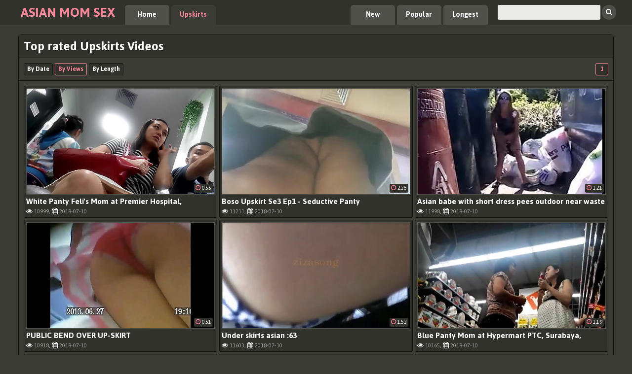

--- FILE ---
content_type: text/html; charset=UTF-8
request_url: http://asian-mom-sex.com/best/Upskirts/
body_size: 3001
content:
<!DOCTYPE html>
<html lang="en">
<head>
	<meta charset="utf-8">
	<head>
		<title>Top rated Upskirts Videos</title>
		<meta name="description" content="Upskirts Asian-Mom-Sex.com" />
		<link href="/css/styles.css" type="text/css" rel="stylesheet" />
		<meta name="viewport" content="width=device-width; initial-scale=1.0; maximum-scale=1.0; user-scalable=yes;"/>
		<meta name="apple-touch-fullscreen" content="YES" />
		<link href="https://fonts.googleapis.com/css?family=Jaldi:400,700" rel="stylesheet">
		<base target="_blank">
	</head>
	<body>
		<div class="pXvWez">
			<div class="Pnkr">
				<div class="ALXYxZ">
					<a href="http://asian-mom-sex.com"><span>Asian Mom Sex<span/></a>
				</div>
				<div class="jNnDY">
					<ul>
						<li><a href="http://asian-mom-sex.com">Home</a></li>
						<li class="nFJh"><a href="/best/Upskirts/">Upskirts</a></li>
					</ul>
				</div>
				<div class="GNUjY"></div>
				<div class="search">
					<form method='post' id='_sfrm' onsubmit="document.getElementById('_sfrm').action='/search/'+encodeURI(document.getElementById('_sfrmin').value)+'/';">
						<input type="text" placeholder="" name="search" id='_sfrmin'>
						<button title="Find!" alt="Find!" ><i class="fa fa-search"></i></button>
					</form>
				</div>
				<div class="jNnDY main-sort">
					<ul>
						<li><a href="/date/all/">New</a></li>
						<li><a href="/best/all/">Popular</a></li>
						<li><a href="/long/all/">Longest</a></li>
					</ul>
				</div>
			</div>
		</div>
		<div class="Pnkr">
			<div class="cGuCVn">
				<h1>Top rated Upskirts Videos</h1>
				<div class="aPZm nQue">
					<ul class="sort-area">
						<li><a href="/date/Upskirts/">By Date</a></li>
						<li class="nFJh"><a href="/best/Upskirts/">By Views</a></li>
						<li><a href="/long/Upskirts/">By Length</a></li>
					</ul>
					<ul class="aMgUd">
						
						<li class='nFJh'><a href="/best/Upskirts/">1</a></li>
						
					</ul>
				</div>
				<div class="GxyAT">
		
					<div class="wyqUa">
						<div class="JetBR">
							<a href="/go.php?mid=13239">
								<span class="th">
									<img src="/6hjzq/thumbs/39/609_White_039_Mom.jpg" />
									
								</span>
								<span class="TxhUu">White Panty Feli&#039;s Mom at Premier Hospital, Indonesia</span>
							</a>
							<p><i class="fa fa-eye"></i> 10999, <i class="fa fa-calendar"></i> 2018-07-10</p>
							<span class="SaWiIM"><i class="fa fa-clock-o"></i> 0:55</span>
						</div>
					</div>
		
					<div class="wyqUa">
						<div class="JetBR">
							<a href="/go.php?mid=13452">
								<span class="th">
									<img src="/6hjzq/thumbs/39/822__Seductive.jpg" />
									
								</span>
								<span class="TxhUu">Boso Upskirt Se3 Ep1 - Seductive Panty</span>
							</a>
							<p><i class="fa fa-eye"></i> 11211, <i class="fa fa-calendar"></i> 2018-07-10</p>
							<span class="SaWiIM"><i class="fa fa-clock-o"></i> 2:26</span>
						</div>
					</div>
		
					<div class="wyqUa">
						<div class="JetBR">
							<a href="/go.php?mid=13972">
								<span class="th">
									<img src="/6hjzq/thumbs/40/342_short.jpg" />
									
								</span>
								<span class="TxhUu">Asian babe with short dress pees outdoor near waste sorting</span>
							</a>
							<p><i class="fa fa-eye"></i> 11998, <i class="fa fa-calendar"></i> 2018-07-10</p>
							<span class="SaWiIM"><i class="fa fa-clock-o"></i> 1:21</span>
						</div>
					</div>
		
					<div class="wyqUa">
						<div class="JetBR">
							<a href="/go.php?mid=12937">
								<span class="th">
									<img src="/6hjzq/thumbs/39/307_SKIRT.jpg" />
									
								</span>
								<span class="TxhUu">PUBLIC BEND OVER UP-SKIRT</span>
							</a>
							<p><i class="fa fa-eye"></i> 10918, <i class="fa fa-calendar"></i> 2018-07-10</p>
							<span class="SaWiIM"><i class="fa fa-clock-o"></i> 0:51</span>
						</div>
					</div>
		
					<div class="wyqUa">
						<div class="JetBR">
							<a href="/go.php?mid=12972">
								<span class="th">
									<img src="/6hjzq/thumbs/39/342_Under_asian_63.jpg" />
									
								</span>
								<span class="TxhUu">Under skirts asian :63</span>
							</a>
							<p><i class="fa fa-eye"></i> 11603, <i class="fa fa-calendar"></i> 2018-07-10</p>
							<span class="SaWiIM"><i class="fa fa-clock-o"></i> 1:52</span>
						</div>
					</div>
		
					<div class="wyqUa">
						<div class="JetBR">
							<a href="/go.php?mid=13050">
								<span class="th">
									<img src="/6hjzq/thumbs/39/422_Mom_PTC.jpg" />
									
								</span>
								<span class="TxhUu">Blue Panty Mom at Hypermart PTC, Surabaya, Indonesia</span>
							</a>
							<p><i class="fa fa-eye"></i> 10165, <i class="fa fa-calendar"></i> 2018-07-10</p>
							<span class="SaWiIM"><i class="fa fa-clock-o"></i> 1:19</span>
						</div>
					</div>
		
					<div class="wyqUa">
						<div class="JetBR">
							<a href="/go.php?mid=24592">
								<span class="th">
									<img src="/6hjzq/thumbs/50/596_Sexy.jpg" />
									
								</span>
								<span class="TxhUu">Sexy Japanese Wife: Free Sexy Wife Porn Video c9 - abuserporn.com</span>
							</a>
							<p><i class="fa fa-eye"></i> 11606, <i class="fa fa-calendar"></i> 2018-07-10</p>
							<span class="SaWiIM"><i class="fa fa-clock-o"></i> 7:33</span>
						</div>
					</div>
		
					<div class="wyqUa">
						<div class="JetBR">
							<a href="/go.php?mid=12704">
								<span class="th">
									<img src="/6hjzq/thumbs/39/074_Asian.jpg" />
									
								</span>
								<span class="TxhUu">Asian MILF upskirt</span>
							</a>
							<p><i class="fa fa-eye"></i> 11460, <i class="fa fa-calendar"></i> 2018-07-10</p>
							<span class="SaWiIM"><i class="fa fa-clock-o"></i> 1:07</span>
						</div>
					</div>
		
					<div class="wyqUa">
						<div class="JetBR">
							<a href="/go.php?mid=12776">
								<span class="th">
									<img src="/6hjzq/thumbs/39/146_Mommy_upskirt.jpg" />
									
								</span>
								<span class="TxhUu">Mommy upskirt</span>
							</a>
							<p><i class="fa fa-eye"></i> 10877, <i class="fa fa-calendar"></i> 2018-07-10</p>
							<span class="SaWiIM"><i class="fa fa-clock-o"></i> 13</span>
						</div>
					</div>
		
					<div class="wyqUa">
						<div class="JetBR">
							<a href="/go.php?mid=12577">
								<span class="th">
									<img src="/6hjzq/thumbs/38/948_of_very_an.jpg" />
									
								</span>
								<span class="TxhUu">One of my very first upskirts of an asian mom</span>
							</a>
							<p><i class="fa fa-eye"></i> 10678, <i class="fa fa-calendar"></i> 2018-07-10</p>
							<span class="SaWiIM"><i class="fa fa-clock-o"></i> 19</span>
						</div>
					</div>
		
					<div class="wyqUa">
						<div class="JetBR">
							<a href="/go.php?mid=12382">
								<span class="th">
									<img src="/6hjzq/thumbs/38/752_INDIAN_MOM_AND.jpg" />
									
								</span>
								<span class="TxhUu">INDIAN HOT MOM DROPS HER GOWN AND FUCJKED HARD - JP SPL</span>
							</a>
							<p><i class="fa fa-eye"></i> 10064, <i class="fa fa-calendar"></i> 2018-07-10</p>
							<span class="SaWiIM"><i class="fa fa-clock-o"></i> 12:01</span>
						</div>
					</div>
		
					<div class="wyqUa">
						<div class="JetBR">
							<a href="/go.php?mid=14232">
								<span class="th">
									<img src="/6hjzq/thumbs/40/601_upskirt.jpg" />
									
								</span>
								<span class="TxhUu">Sg Milf upskirt</span>
							</a>
							<p><i class="fa fa-eye"></i> 10144, <i class="fa fa-calendar"></i> 2018-07-10</p>
							<span class="SaWiIM"><i class="fa fa-clock-o"></i> 27</span>
						</div>
					</div>
		
					<div class="wyqUa">
						<div class="JetBR">
							<a href="/go.php?mid=13440">
								<span class="th">
									<img src="/6hjzq/thumbs/39/810_Panty_Mom.jpg" />
									
								</span>
								<span class="TxhUu">White Panty Mom at Hypermat PTC, Surabaya, Indonesia</span>
							</a>
							<p><i class="fa fa-eye"></i> 11823, <i class="fa fa-calendar"></i> 2018-07-10</p>
							<span class="SaWiIM"><i class="fa fa-clock-o"></i> 0:36</span>
						</div>
					</div>
		
					<div class="wyqUa">
						<div class="JetBR">
							<a href="/go.php?mid=12421">
								<span class="th">
									<img src="/6hjzq/thumbs/38/791_panties.jpg" />
									
								</span>
								<span class="TxhUu">(boso) hot mom upskirt flower panties</span>
							</a>
							<p><i class="fa fa-eye"></i> 11316, <i class="fa fa-calendar"></i> 2018-07-10</p>
							<span class="SaWiIM"><i class="fa fa-clock-o"></i> 2:53</span>
						</div>
					</div>
		
					<div class="wyqUa">
						<div class="JetBR">
							<a href="/go.php?mid=12671">
								<span class="th">
									<img src="/6hjzq/thumbs/39/041_My_Collection_Vol.jpg" />
									
								</span>
								<span class="TxhUu">My Collection Vol.27</span>
							</a>
							<p><i class="fa fa-eye"></i> 11422, <i class="fa fa-calendar"></i> 2018-07-10</p>
							<span class="SaWiIM"><i class="fa fa-clock-o"></i> 22</span>
						</div>
					</div>
		
					<div class="wyqUa">
						<div class="JetBR">
							<a href="/go.php?mid=13869">
								<span class="th">
									<img src="/6hjzq/thumbs/40/238_asian_dress_upskirt.jpg" />
									
								</span>
								<span class="TxhUu">Sexy asian milf in red dress upskirt</span>
							</a>
							<p><i class="fa fa-eye"></i> 11002, <i class="fa fa-calendar"></i> 2018-07-10</p>
							<span class="SaWiIM"><i class="fa fa-clock-o"></i> 20</span>
						</div>
					</div>
		
					<div class="wyqUa">
						<div class="JetBR">
							<a href="/go.php?mid=12741">
								<span class="th">
									<img src="/6hjzq/thumbs/39/111_Summers.jpg" />
									
								</span>
								<span class="TxhUu">Deflowering Daisy Summers - The Moments Before</span>
							</a>
							<p><i class="fa fa-eye"></i> 11882, <i class="fa fa-calendar"></i> 2018-07-10</p>
							<span class="SaWiIM"><i class="fa fa-clock-o"></i> 15:05</span>
						</div>
					</div>
		
					<div class="wyqUa">
						<div class="JetBR">
							<a href="/go.php?mid=14126">
								<span class="th">
									<img src="/6hjzq/thumbs/40/495_Boso_Mom.jpg" />
									
								</span>
								<span class="TxhUu">Boso Korean Mom Upskirt Black Panties</span>
							</a>
							<p><i class="fa fa-eye"></i> 11211, <i class="fa fa-calendar"></i> 2018-07-10</p>
							<span class="SaWiIM"><i class="fa fa-clock-o"></i> 0:36</span>
						</div>
					</div>
		
					<div class="wyqUa">
						<div class="JetBR">
							<a href="/go.php?mid=12381">
								<span class="th">
									<img src="/6hjzq/thumbs/38/751_my_filipina.jpg" />
									
								</span>
								<span class="TxhUu">AMAZING upskirt of my filipina step-mom</span>
							</a>
							<p><i class="fa fa-eye"></i> 10717, <i class="fa fa-calendar"></i> 2018-07-10</p>
							<span class="SaWiIM"><i class="fa fa-clock-o"></i> 1:27</span>
						</div>
					</div>
		
					<div class="wyqUa">
						<div class="JetBR">
							<a href="/go.php?mid=12879">
								<span class="th">
									<img src="/6hjzq/thumbs/39/249_MAH08179.jpg" />
									
								</span>
								<span class="TxhUu">MAH08179</span>
							</a>
							<p><i class="fa fa-eye"></i> 10671, <i class="fa fa-calendar"></i> 2018-07-10</p>
							<span class="SaWiIM"><i class="fa fa-clock-o"></i> 0:58</span>
						</div>
					</div>
		
					<div class="wyqUa">
						<div class="JetBR">
							<a href="/go.php?mid=2634">
								<span class="th">
									<img src="/6hjzq/thumbs/19/368_Upskirt.jpg" />
									
								</span>
								<span class="TxhUu">Upskirt sex along milf, Nana Masaki</span>
							</a>
							<p><i class="fa fa-eye"></i> 11520, <i class="fa fa-calendar"></i> 2018-07-10</p>
							<span class="SaWiIM"><i class="fa fa-clock-o"></i> 8:08</span>
						</div>
					</div>
		
					<div class="wyqUa">
						<div class="JetBR">
							<a href="/go.php?mid=3760">
								<span class="th">
									<img src="/6hjzq/thumbs/30/121_fucked.jpg" />
									
								</span>
								<span class="TxhUu">Reira has hairy nooky fucked with finger</span>
							</a>
							<p><i class="fa fa-eye"></i> 11371, <i class="fa fa-calendar"></i> 2018-07-10</p>
							<span class="SaWiIM"><i class="fa fa-clock-o"></i> 8:42</span>
						</div>
					</div>
		
					<div class="wyqUa">
						<div class="JetBR">
							<a href="/go.php?mid=17623">
								<span class="th">
									<img src="/6hjzq/thumbs/43/841_UpSkirt_the_store.jpg" />
									
								</span>
								<span class="TxhUu">UpSkirt at the store</span>
							</a>
							<p><i class="fa fa-eye"></i> 10386, <i class="fa fa-calendar"></i> 2018-07-10</p>
							<span class="SaWiIM"><i class="fa fa-clock-o"></i> 2:48</span>
						</div>
					</div>
		
					<div class="wyqUa">
						<div class="JetBR">
							<a href="/go.php?mid=2815">
								<span class="th">
									<img src="/6hjzq/thumbs/26/308_Yuna_at_the.jpg" />
									
								</span>
								<span class="TxhUu">Yuna Momose in sex at the office</span>
							</a>
							<p><i class="fa fa-eye"></i> 10727, <i class="fa fa-calendar"></i> 2018-07-10</p>
							<span class="SaWiIM"><i class="fa fa-clock-o"></i> 8:08</span>
						</div>
					</div>
		
					<div class="wyqUa">
						<div class="JetBR">
							<a href="/go.php?mid=14018">
								<span class="th">
									<img src="/6hjzq/thumbs/40/387_Boso_Faceshot_.jpg" />
									
								</span>
								<span class="TxhUu">Boso Faceshot Series: The Swaggy Chinese</span>
							</a>
							<p><i class="fa fa-eye"></i> 11342, <i class="fa fa-calendar"></i> 2018-07-10</p>
							<span class="SaWiIM"><i class="fa fa-clock-o"></i> 2:56</span>
						</div>
					</div>
		
					<div class="wyqUa">
						<div class="JetBR">
							<a href="/go.php?mid=13401">
								<span class="th">
									<img src="/6hjzq/thumbs/39/771_Upshorts_Young_Asian.jpg" />
									
								</span>
								<span class="TxhUu">Upshorts Young Asian Mommy</span>
							</a>
							<p><i class="fa fa-eye"></i> 11833, <i class="fa fa-calendar"></i> 2018-07-10</p>
							<span class="SaWiIM"><i class="fa fa-clock-o"></i> 2:22</span>
						</div>
					</div>
		
					<div class="wyqUa">
						<div class="JetBR">
							<a href="/go.php?mid=24521">
								<span class="th">
									<img src="/6hjzq/thumbs/50/524_vegetables.jpg" />
									
								</span>
								<span class="TxhUu">Momo Aizawa has shaved twat licked and fucked with vegetables</span>
							</a>
							<p><i class="fa fa-eye"></i> 10441, <i class="fa fa-calendar"></i> 2018-07-10</p>
							<span class="SaWiIM"><i class="fa fa-clock-o"></i> 10:04</span>
						</div>
					</div>
		
					<div class="wyqUa">
						<div class="JetBR">
							<a href="/go.php?mid=14102">
								<span class="th">
									<img src="/6hjzq/thumbs/40/473_Boso_Faceshot_Series.jpg" />
									
								</span>
								<span class="TxhUu">Boso Faceshot Series: The Hot Momma with Sister</span>
							</a>
							<p><i class="fa fa-eye"></i> 10252, <i class="fa fa-calendar"></i> 2018-07-10</p>
							<span class="SaWiIM"><i class="fa fa-clock-o"></i> 4:02</span>
						</div>
					</div>
		
					<div class="wyqUa">
						<div class="JetBR">
							<a href="/go.php?mid=17280">
								<span class="th">
									<img src="/6hjzq/thumbs/43/501_cute.jpg" />
									
								</span>
								<span class="TxhUu">cute girl ups</span>
							</a>
							<p><i class="fa fa-eye"></i> 10207, <i class="fa fa-calendar"></i> 2018-07-10</p>
							<span class="SaWiIM"><i class="fa fa-clock-o"></i> 3:23</span>
						</div>
					</div>
		
					<div class="wyqUa">
						<div class="JetBR">
							<a href="/go.php?mid=2987">
								<span class="th">
									<img src="/6hjzq/thumbs/29/349_and.jpg" />
									
								</span>
								<span class="TxhUu">Miku Tanaka sucks and strokes cock before is fucked in many ways</span>
							</a>
							<p><i class="fa fa-eye"></i> 10363, <i class="fa fa-calendar"></i> 2018-07-10</p>
							<span class="SaWiIM"><i class="fa fa-clock-o"></i> 10:09</span>
						</div>
					</div>
		
					<div class="wyqUa">
						<div class="JetBR">
							<a href="/go.php?mid=14495">
								<span class="th">
									<img src="/6hjzq/thumbs/40/720_shopping.jpg" />
									
								</span>
								<span class="TxhUu">cute lady shopping ups</span>
							</a>
							<p><i class="fa fa-eye"></i> 10760, <i class="fa fa-calendar"></i> 2018-07-10</p>
							<span class="SaWiIM"><i class="fa fa-clock-o"></i> 2:20</span>
						</div>
					</div>
		
					<div class="wyqUa">
						<div class="JetBR">
							<a href="/go.php?mid=2813">
								<span class="th">
									<img src="/6hjzq/thumbs/26/221_Strong_to.jpg" />
									
								</span>
								<span class="TxhUu">Strong dongs to please Yuri Sato</span>
							</a>
							<p><i class="fa fa-eye"></i> 10493, <i class="fa fa-calendar"></i> 2018-07-10</p>
							<span class="SaWiIM"><i class="fa fa-clock-o"></i> 8:08</span>
						</div>
					</div>
		
					<div class="wyqUa">
						<div class="JetBR">
							<a href="/go.php?mid=16428">
								<span class="th">
									<img src="/6hjzq/thumbs/42/653_girl.jpg" />
									
								</span>
								<span class="TxhUu">cute girl ups</span>
							</a>
							<p><i class="fa fa-eye"></i> 10610, <i class="fa fa-calendar"></i> 2018-07-10</p>
							<span class="SaWiIM"><i class="fa fa-clock-o"></i> 3:23</span>
						</div>
					</div>
		
					<div class="wyqUa">
						<div class="JetBR">
							<a href="/go.php?mid=3909">
								<span class="th">
									<img src="/6hjzq/thumbs/30/270_Momo_Aizawa.jpg" />
									
								</span>
								<span class="TxhUu">Momo Aizawa has shaved twat licked and fucked with vegetables</span>
							</a>
							<p><i class="fa fa-eye"></i> 10615, <i class="fa fa-calendar"></i> 2018-07-10</p>
							<span class="SaWiIM"><i class="fa fa-clock-o"></i> 10:09</span>
						</div>
					</div>
		
				</div>
				<div class="aPZm">
					<ul class="aMgUd">
						
						<li class='nFJh'><a href="/best/Upskirts/">1</a></li>
						
					</ul>
					<ul class="sort-area">
						<li><a href="/date/Upskirts/">By Date</a></li>
						<li class="nFJh"><a href="/best/Upskirts/">By Views</a></li>
						<li><a href="/long/Upskirts/">By Length</a></li>
					</ul>
				</div>
			</div>




		</div>
			<div class="cGuCVn">
				<div class="vRJQ">
					<div class="pgQJ">
<script type="text/javascript" src="//cdn.tsyndicate.com/sdk/v1/bi.js" data-ts-spot="42c35de3f7b54c76b8592f6a766a932f" data-ts-width="300" data-ts-height="250"  async defer></script>
					</div>
					<div class="pgQJ umsk">
<script type="text/javascript" src="//cdn.tsyndicate.com/sdk/v1/bi.js" data-ts-spot="42c35de3f7b54c76b8592f6a766a932f" data-ts-width="300" data-ts-height="250"  async defer></script>
					</div>
					<div class="pgQJ bfXOdt">
<script type="text/javascript" src="//cdn.tsyndicate.com/sdk/v1/bi.js" data-ts-spot="42c35de3f7b54c76b8592f6a766a932f" data-ts-width="300" data-ts-height="250"  async defer></script>
					</div>
					<div class="pgQJ cszvr">
<script type="text/javascript" src="//cdn.tsyndicate.com/sdk/v1/bi.js" data-ts-spot="42c35de3f7b54c76b8592f6a766a932f" data-ts-width="300" data-ts-height="250"  async defer></script>
					</div>
					<div class="pgQJ sbhu">
<script type="text/javascript" src="//cdn.tsyndicate.com/sdk/v1/bi.js" data-ts-spot="42c35de3f7b54c76b8592f6a766a932f" data-ts-width="300" data-ts-height="250"  async defer></script>
					</div>
				</div>
			</div>
		<div class="prLP">
			<div class="uByO">
				<p><span>asian-mom-sex.com</span>. 2018 &copy; All Rights Reserved. All Models are over 18 y.o.</p>
			</div>
		</div>
		<link href="/font/css/font-awesome.css" rel="stylesheet" />
<script src="https://cdn.oxystc.com/sticker/scripts/65b8d03f98a1d7d05996e388.js"></script>
	</body>
</html>

--- FILE ---
content_type: text/css
request_url: http://asian-mom-sex.com/css/styles.css
body_size: 2658
content:
body, .jNnDY li a:hover, .jNnDY li.nFJh a
{ background-color:rgb(60,60,55); }

body
{ color: rgb(160,160,155); text-shadow: 1px 1px 0 rgba(0,0,0,0.2); }

h1, h2, .JetBR, .pXvWez, .prLP, .aPZm li a, .JetBR .SaWiIM, .uJbdGm li a:hover span:first-child
{ background-color:rgb(50,50,45);  }

img, .pgQJ, .pAgbFC, ul.aFgyL li a, .GZYse, .uJbdGm li a:hover, .Yzis, .JetBR .play
{ background-color:rgb(40,40,35); }

h1, h2, .cGuCVn, .aPZm, .nQue, .aPZm li a, .aPZm li span, .JetBR, .uJbdGm li, .uJbdGm li a span:first-child, .zGwFpe, .YjplVq, ul.mznP li, .ABXC, .footer-area
{ border-color: rgb(20,20,15); }

.jNnDY li a, .uJbdGm li a, .search button, ul.mznP li
{ background-color: rgb(80,80,75); }

.JetBR .th
{ border-color: rgb(80,80,75); }

.uJbdGm li a, .pXwWu a
{ color: rgb(210,210,205); }

a:hover, .ALXYxZ a span, .JetBR .SaWiIM i, .JetBR .play, .prLP span, .jNnDY li a:hover, .jNnDY li.nFJh a, .aPZm li a:hover, .aPZm li.nFJh a, .uJbdGm li a:hover span:first-child, ul.aFgyL li a i
{ color:rgb(247,136,154); }

a, h1, h2, .JetBR p i, .ALXYxZ a, .JetBR .SaWiIM, .uJbdGm li a:hover , .pXwWu a:hover, .search button, ul.mznP li span
{ color:rgb(255,255,255); }

.aPZm li a:hover, .aPZm li.nFJh a, .JetBR a:hover .th
{ border-color: rgb(247,136,154); }

.search button:hover, ul.aFgyL li a:hover
{ background-color: rgb(227,116,134); background: linear-gradient(to bottom,rgb(247,136,154),rgb(207,96,114)); }

.search button:hover, ul.aFgyL li a:hover, ul.aFgyL li a:hover i
{ color: rgb(255,255,255); }

.search input { background-color: rgba(255,255,255,0.9); color: rgb(50,50,45); }
.search input:focus { background-color: rgb(255,255,255); }


html,body,div,ul,ol,li,dl,dt,dd,h1,h2,h3,h4,h5,h6,pre,form,p,blockquote,fieldset,input,button{margin:0;padding:0;}

li {list-style-type:none;}

body { font-family: 'Jaldi', sans-serif; font-size: 0; }
input, button { font-family: 'Jaldi', sans-serif; }

img {  border:0 none; }

a {  text-decoration:none; }

h1 { border-bottom-style: solid; border-bottom-width: 1px; padding: 8px 10px; font-size: 24px; line-height: 30px; font-weight: bold; }
h2 { border-bottom-style: solid; border-bottom-width: 1px; padding: 8px 10px; font-size: 22px; line-height: 30px; font-weight: bold; }

.Pnkr { margin: 0 auto; overflow: hidden; width: 98%; text-align: center; }

.cGuCVn { border-radius: 6px; border-style: solid; border-width: 1px; margin-top: 20px; }

.pXvWez { overflow: hidden; padding: 0 0 10px 0; }

.ALXYxZ { display: inline-block; vertical-align: top; margin: 10px 10px 0 10px; }
.ALXYxZ a { font-size: 26px; line-height: 26px; height: 26px; display: block; font-weight: bold; text-transform: uppercase; }
.ALXYxZ a img { background: none; height: 26px; }

.jNnDY { display: inline-block; vertical-align: top; padding: 6px 8px 0 8px; }
.jNnDY li { border-radius: 3px; overflow: hidden; display: inline-block; vertical-align: top; margin: 4px 2px 0 2px; }
.jNnDY li a { height: 26px; line-height: 26px; display: block; padding: 0 10px; font-size: 14px; font-weight: bold; }

.GNUjY { clear: both; }

.search { display: inline-block; vertical-align: top; width: 100%; max-width: 280px; overflow: hidden; }
.search form { overflow: hidden; margin: 10px 8px 0 8px; }
.search input { font-weight: bold; border-radius: 3px; display: block; float: left; width: 81%; padding: 0 3%; height: 26px; line-height: 26px; float: left; outline: none; font-size: 14px; border: 0 none; }
.search button { border-radius: 18px; display: block; float: right; width: 12%; height: 26px; line-height: 26px; cursor: pointer; border: 0 none; outline: none; font-size: 14px; }

.aPZm { overflow: hidden; padding: 0 0 10px 0; border-top-style: solid; border-top-width: 1px; }
.nQue { border-bottom-style: solid; border-bottom-width: 1px; border-top: 0 none; }
.aPZm ul { padding: 6px 8px 0 8px; display: inline-block; vertical-align: top; }
.aPZm li { display: inline-block; vertical-align: top; margin: 4px 2px 0 2px; }
.aPZm li a, .aPZm li span { height: 23px; line-height: 23px; border-radius: 3px; display: block; padding: 0 6px; font-weight: bold; font-size: 14px; }
.aPZm li a { border-style: solid; border-width: 1px; }
.aPZm li span { border-style: solid; border-width: 1px; }
ul.aMgUd li a, ul.aMgUd li span { min-width: 12px; }

.GxyAT { padding: 6px 8px 10px 8px; }

.wyqUa { display: inline-block; vertical-align: top; width: 100%; }
.JetBR { border-radius: 3px; border-style: solid; border-width: 1px; padding: 4px; margin: 4px 2px 0 2px; position: relative; overflow: hidden; text-align: left; }
.JetBR .th { display: block; border-style: solid; border-width: 1px; position: relative; overflow: hidden; margin: 0; padding: 0; }
.JetBR img { width: 100%; height: auto; max-height: 280px; }
.JetBR a:hover img { opacity: 0.9; }
.JetBR .TxhUu { display: block; font-size: 15px; height: 30px; line-height: 15px; overflow: hidden; font-weight: bold; margin-top: 5px; }
.JetBR p { font-size: 12px; overflow: hidden; height: 15px; line-height: 15px; margin-top: 4px; }
.JetBR .SaWiIM { right: 8px; bottom: 62px; position: absolute; height: 18px; line-height: 18px; border-radius: 3px; font-size: 12px; padding: 0 3px; }
.JetBR .play { display: none; top: 50%; left: 50%; margin: -20px 0 0 -20px; text-align: center; position: absolute; width: 30px; height: 40px; padding: 0 4px 0 6px; line-height: 40px; border-radius: 50%; font-size: 14px; }
.JetBR a:hover .play { display: block; }

.HJyA .TxhUu { font-size: 16px; height: 16px; line-height: 16px; }

.ZrVwY { margin-top: 20px; font-size: 16px; line-height: 20px; text-align: justify; }

.vRJQ { text-align: center; padding: 6px 0 10px 0; }
.pgQJ { width: 300px; height: 250px; margin: 4px 2px 0 2px; display: inline-block; vertical-align: top; }
.umsk, .bfXOdt, .cszvr, .sbhu { display: none; }

.pXwWu .TxhUu { height: 15px; }

.uJbdGm { padding: 6px 8px 10px 8px; }
.uJbdGm ul { display: inline-block; vertical-align: top; width: 100%; }
.uJbdGm li { border-radius: 5px; border-style: solid; border-width: 1px; overflow: hidden; margin: 4px 2px 0 2px; font-size: 14px; text-align: left; }
.uJbdGm li a { height: 28px; line-height: 28px; display: table; width: 100%; overflow: hidden; font-weight: bold; }
.uJbdGm li a span { display: table-cell; vertical-align:top; }
.uJbdGm li a span:first-child { width: 27px; border-right-style: solid; border-right-width: 1px; text-align: center; }
.uJbdGm li a span:last-child { padding: 0 4px 0 4px; }

.airv { margin-top: 20px; }
.zGwFpe { border-radius: 6px; border-style: solid; border-width: 1px;}
.SBNL { background-color: rgb(0,0,0); position: relative; margin: 10px 10px 0 10px; height: 200px; }
.SBNL iframe, .SBNL object, .SBNL embed { width: 100%; height: 100%; }

.YjplVq { border-top-style: solid; border-top-width: 1px; margin-top: 10px; padding-bottom: 10px; }
.YjplVq ul { overflow: hidden; padding: 6px 6px 0 10px; }
.YjplVq li {  display: block; float: left; margin: 4px 4px 0 0; font-size: 15px; }
ul.mznP li { border-style: solid; border-width: 1px; padding: 0 10px; height: 24px; line-height: 24px; border-radius: 3px; overflow: hidden; }
ul.mznP li span { font-weight: bold; }
ul.aFgyL li a { font-weight: bold; overflow: hidden; padding: 0 10px; height: 26px; line-height: 26px; border-radius: 3px; display: block; }

.ABXC { border-radius: 6px; border-style: solid; border-width: 1px; margin-top: 20px; text-align: center; padding: 6px 0 10px 0; }
.GZYse { width: 300px; height: 250px; margin: 4px 2px 0 2px; display: inline-block; vertical-align: top; }
.ciHAqs, .tdeg, .vHeFO { display: none; }

.Yzis { display: none; text-align: center; margin: 0 10px; padding: 20px 0; }
.pAgbFC { width: 728px; height: 90px; display: inline-block; vertical-align: top; overflow: hidden; }

.prLP { border-top-style: solid; border-top-width: 1px; font-size: 12px; margin-top: 20px; overflow: hidden; padding: 5px 10px 15px 10px; }
.uByO { margin: 0 auto; width: 98%; text-align: center; }
.prLP p { margin-top: 10px; }
.prLP span { font-weight: bold; }
.prLP a { text-decoration: underline; }
.prLP a:hover { text-decoration: none; }

@media all and (min-width:360px) {
    .SBNL { height: 230px; }
}

@media all and (min-width:400px) {
    .SBNL { height: 250px; }
    .uJbdGm ul { width: 50%; }
    .uJbdGm li { font-size: 12px; }
}

@media all and (min-width:440px) {
    .wyqUa { width: 50%; }
}

@media all and (min-width:500px) {

    .SBNL { height: 300px; }
    .uJbdGm li { font-size: 14px; }
}

@media all and (min-width:600px) {
    .SBNL { height: 350px; }
}

@media all and (min-width:650px) {
    .umsk, .ciHAqs { display: inline-block; }
    
    .uJbdGm ul { width: 33.3333%; }
    .uJbdGm li { font-size: 12px; }
}

@media all and (min-width:700px) {
    .SBNL { height: 400px; }
    .uJbdGm li { font-size: 14px; }
}

@media all and (min-width:800px) {
    .SBNL { height: 450px; }
}

@media all and (min-width:828px) {
    h1 { font-size: 28px; text-align: left; }
    h2 { font-size: 26px; text-align: left; }
    

    .Pnkr, .uByO { width: 810px; }

    .wyqUa { width: 396px; }
    .JetBR img { width: 380px; height: 214px; max-height: 214px; }
    .JetBR .TxhUu { height: 18px; font-size: 18px; line-height: 18px; }
    .JetBR p { font-size: 13px; }
    .JetBR .SaWiIM { bottom: 50px; }
    
    .HJyA .TxhUu { font-size: 18px; height: 18px; line-height: 18px; }
    
    ul.aMgUd { float: right; }
    ul.sort-area { float: left; }
    
    .video-content { display: table; width: 100%; }
    .zGwFpe, .ABXC, .vert-separate-area { display: table-cell; vertical-align: top; }
    .SBNL { height: 300px; }
    ul.mznP li { font-size: 16px; height: 32px; line-height: 32px; padding: 0 15px; }
    ul.aFgyL li a { font-size: 16px; height: 34px; line-height: 34px; padding: 0 15px; }
    
    .vert-separate-area { width: 10px; }
    
    .ABXC { margin: 0; width: 320px; padding: 0 0 10px 0; }
    .GZYse { margin: 10px 10px 0 10px; }
    
    .prLP { font-size: 14px; }
}

@media all and (min-width:1020px) {
    .pXvWez { padding: 10px 1px 0 10px; }
    .ALXYxZ { display: block; float: left; margin: 0 0 10px 0; }
    .ALXYxZ a { height: 30px; line-height: 30px; font-size: 30px; }
    .ALXYxZ a img { height: 30px; }
    .jNnDY { display: block; float: left; padding: 0 0 0 20px; }
    .jNnDY li {  border-radius: 6px 6px 0 0; margin: 0 4px 0 0; }
    .jNnDY li a { height: 40px; line-height: 40px; font-size: 16px; min-width: 40px; }
    
    .main-sort { float: right; }
    
    .GNUjY { display: none; clear: none; }
    
    .search { display: block; float: right; width: 240px; margin: 0 0 10px 16px; max-width: 100%; }
    .search form { margin: 0; }
    .search input, .search button { font-size: 14px; height: 30px; line-height: 30px; }
    .Pnkr, .uByO { width: 99%; }
    .wyqUa { width: 33.3333%; }
    .JetBR img { width: 100%; height: auto; }
    .bfXOdt { display: inline-block; }
    .SBNL { height: 360px; }
}

@media all and (min-width:1120px) {
   .SBNL { height: 462px; }
}

@media all and (min-width:1226px) {
    .Pnkr, .uByO { width: 1206px; }
    .jNnDY li a { min-width: 70px; }
    .vRJQ { padding-top: 8px; }
    .pgQJ { margin: 2px 1px 0 1px; }
    .uJbdGm ul { width: 16.6666%; }
    .tdeg { display: inline-block; }
    .SBNL { height: 490px; }
    .Yzis { display: block; }
    .wyqUa { width: 396px; }
    .JetBR img { width: 380px; height: 214px; }
}


@media all and (min-width:1622px) {
    .Pnkr, .uByO { width: 1602px; }
    .jNnDY li a { min-width: 90px; }
    .vRJQ { padding-top: 6px; }
    .pgQJ { margin: 4px 2px 0 2px; }
    .SBNL { height: 705px; }
    .vHeFO { display: inline-block; }
    .cszvr, .sbhu { display: inline-block; }
}